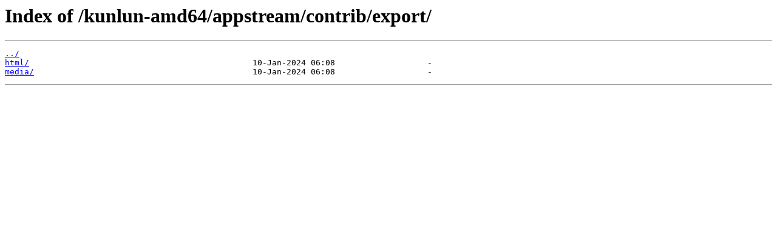

--- FILE ---
content_type: text/html; charset=utf-8
request_url: http://apt.chinaredflag.cn/kunlun-amd64/appstream/contrib/export/
body_size: 444
content:
<html>
<head><title>Index of /kunlun-amd64/appstream/contrib/export/</title></head>
<body>
<h1>Index of /kunlun-amd64/appstream/contrib/export/</h1><hr><pre><a href="../">../</a>
<a href="html/">html/</a>                                              10-Jan-2024 06:08                   -
<a href="media/">media/</a>                                             10-Jan-2024 06:08                   -
</pre><hr></body>
</html>
